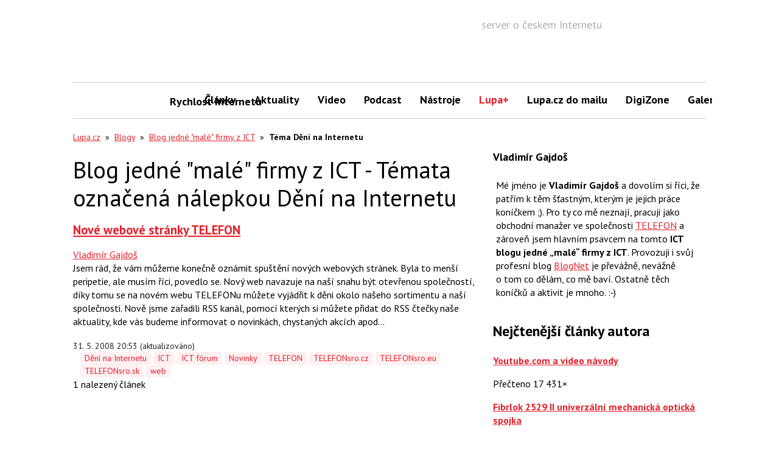

--- FILE ---
content_type: text/html; charset=utf-8
request_url: https://www.google.com/recaptcha/api2/aframe
body_size: 268
content:
<!DOCTYPE HTML><html><head><meta http-equiv="content-type" content="text/html; charset=UTF-8"></head><body><script nonce="-_328zW5pLM6Tj5ZP2rExA">/** Anti-fraud and anti-abuse applications only. See google.com/recaptcha */ try{var clients={'sodar':'https://pagead2.googlesyndication.com/pagead/sodar?'};window.addEventListener("message",function(a){try{if(a.source===window.parent){var b=JSON.parse(a.data);var c=clients[b['id']];if(c){var d=document.createElement('img');d.src=c+b['params']+'&rc='+(localStorage.getItem("rc::a")?sessionStorage.getItem("rc::b"):"");window.document.body.appendChild(d);sessionStorage.setItem("rc::e",parseInt(sessionStorage.getItem("rc::e")||0)+1);localStorage.setItem("rc::h",'1768807677007');}}}catch(b){}});window.parent.postMessage("_grecaptcha_ready", "*");}catch(b){}</script></body></html>